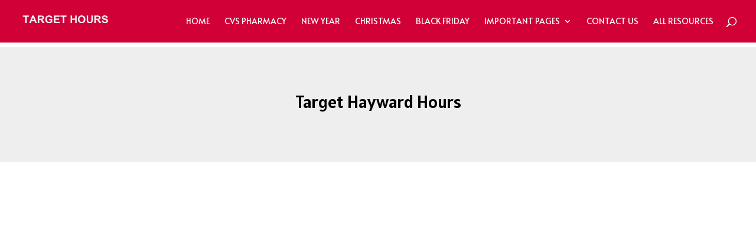

--- FILE ---
content_type: text/html; charset=utf-8
request_url: https://www.google.com/recaptcha/api2/aframe
body_size: 269
content:
<!DOCTYPE HTML><html><head><meta http-equiv="content-type" content="text/html; charset=UTF-8"></head><body><script nonce="kdskMUzN5RP1vOq-ezMKsQ">/** Anti-fraud and anti-abuse applications only. See google.com/recaptcha */ try{var clients={'sodar':'https://pagead2.googlesyndication.com/pagead/sodar?'};window.addEventListener("message",function(a){try{if(a.source===window.parent){var b=JSON.parse(a.data);var c=clients[b['id']];if(c){var d=document.createElement('img');d.src=c+b['params']+'&rc='+(localStorage.getItem("rc::a")?sessionStorage.getItem("rc::b"):"");window.document.body.appendChild(d);sessionStorage.setItem("rc::e",parseInt(sessionStorage.getItem("rc::e")||0)+1);localStorage.setItem("rc::h",'1769136805499');}}}catch(b){}});window.parent.postMessage("_grecaptcha_ready", "*");}catch(b){}</script></body></html>